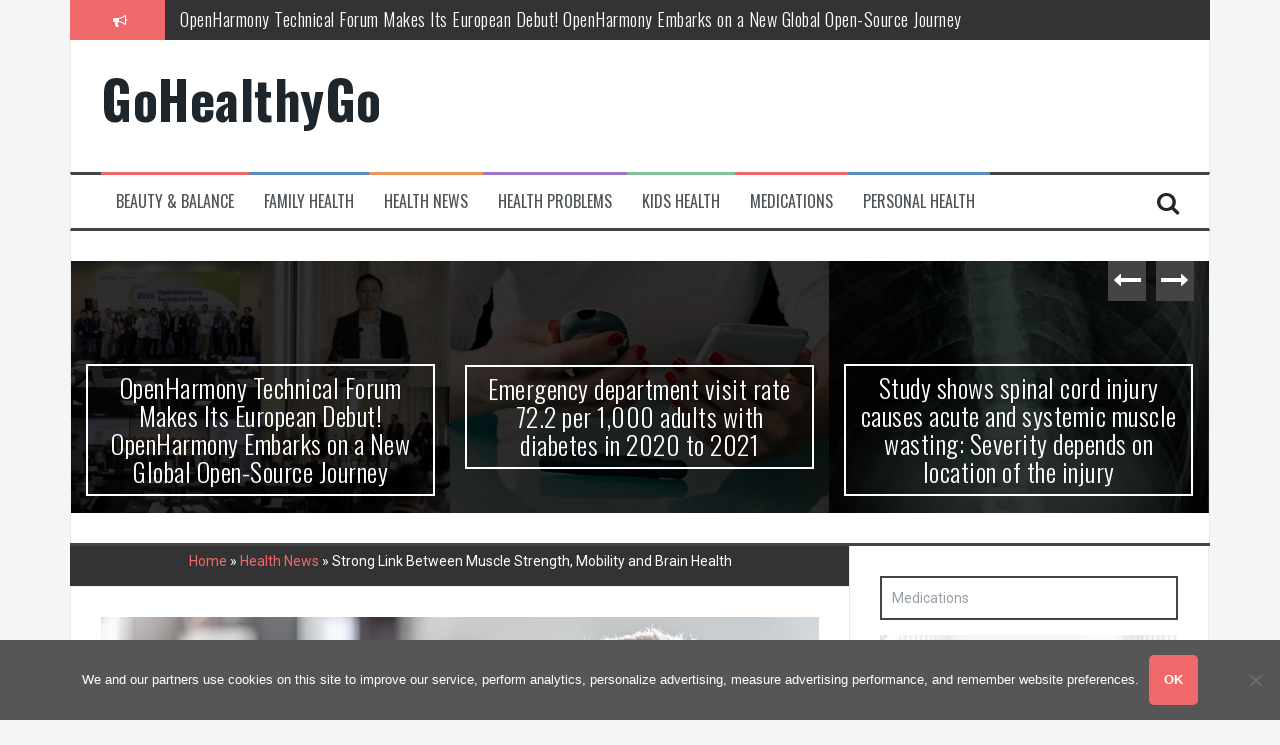

--- FILE ---
content_type: text/html; charset=UTF-8
request_url: https://gohealthygo.com/health-news/strong-link-between-muscle-strength-mobility-and-brain-health/
body_size: 14590
content:
<!DOCTYPE html>
<html lang="en-US">
<head>
<meta charset="UTF-8">
<meta name="viewport" content="width=device-width, initial-scale=1">
<link rel="profile" href="https://gmpg.org/xfn/11">
<link rel="pingback" href="https://gohealthygo.com/xmlrpc.php">

<meta name='robots' content='index, follow, max-image-preview:large, max-snippet:-1, max-video-preview:-1' />

	<!-- This site is optimized with the Yoast SEO plugin v26.8 - https://yoast.com/product/yoast-seo-wordpress/ -->
	<title>Strong Link Between Muscle Strength, Mobility and Brain Health - GoHealthyGo</title>
	<link rel="canonical" href="https://gohealthygo.com/health-news/strong-link-between-muscle-strength-mobility-and-brain-health/" />
	<meta property="og:locale" content="en_US" />
	<meta property="og:type" content="article" />
	<meta property="og:title" content="Strong Link Between Muscle Strength, Mobility and Brain Health - GoHealthyGo" />
	<meta property="og:description" content="A new study shows a strong correlation between muscle strength and mobility and brain volume, [&hellip;]" />
	<meta property="og:url" content="https://gohealthygo.com/health-news/strong-link-between-muscle-strength-mobility-and-brain-health/" />
	<meta property="og:site_name" content="GoHealthyGo" />
	<meta property="article:published_time" content="2022-12-29T17:52:40+00:00" />
	<meta name="author" content="Forest Hayes" />
	<meta name="twitter:card" content="summary_large_image" />
	<meta name="twitter:label1" content="Written by" />
	<meta name="twitter:data1" content="Forest Hayes" />
	<meta name="twitter:label2" content="Est. reading time" />
	<meta name="twitter:data2" content="3 minutes" />
	<script type="application/ld+json" class="yoast-schema-graph">{"@context":"https://schema.org","@graph":[{"@type":"Article","@id":"https://gohealthygo.com/health-news/strong-link-between-muscle-strength-mobility-and-brain-health/#article","isPartOf":{"@id":"https://gohealthygo.com/health-news/strong-link-between-muscle-strength-mobility-and-brain-health/"},"author":{"name":"Forest Hayes","@id":"https://gohealthygo.com/#/schema/person/11ce457c1b9526816bb3e3c086b940ee"},"headline":"Strong Link Between Muscle Strength, Mobility and Brain Health","datePublished":"2022-12-29T17:52:40+00:00","mainEntityOfPage":{"@id":"https://gohealthygo.com/health-news/strong-link-between-muscle-strength-mobility-and-brain-health/"},"wordCount":594,"image":{"@id":"https://gohealthygo.com/health-news/strong-link-between-muscle-strength-mobility-and-brain-health/#primaryimage"},"thumbnailUrl":"https://gohealthygo.com/wp-content/uploads/2022/12/Strong-Link-Between-Muscle-Strength-Mobility-and-Brain-Health.jpg","articleSection":["Health News"],"inLanguage":"en-US"},{"@type":"WebPage","@id":"https://gohealthygo.com/health-news/strong-link-between-muscle-strength-mobility-and-brain-health/","url":"https://gohealthygo.com/health-news/strong-link-between-muscle-strength-mobility-and-brain-health/","name":"Strong Link Between Muscle Strength, Mobility and Brain Health - GoHealthyGo","isPartOf":{"@id":"https://gohealthygo.com/#website"},"primaryImageOfPage":{"@id":"https://gohealthygo.com/health-news/strong-link-between-muscle-strength-mobility-and-brain-health/#primaryimage"},"image":{"@id":"https://gohealthygo.com/health-news/strong-link-between-muscle-strength-mobility-and-brain-health/#primaryimage"},"thumbnailUrl":"https://gohealthygo.com/wp-content/uploads/2022/12/Strong-Link-Between-Muscle-Strength-Mobility-and-Brain-Health.jpg","datePublished":"2022-12-29T17:52:40+00:00","author":{"@id":"https://gohealthygo.com/#/schema/person/11ce457c1b9526816bb3e3c086b940ee"},"breadcrumb":{"@id":"https://gohealthygo.com/health-news/strong-link-between-muscle-strength-mobility-and-brain-health/#breadcrumb"},"inLanguage":"en-US","potentialAction":[{"@type":"ReadAction","target":["https://gohealthygo.com/health-news/strong-link-between-muscle-strength-mobility-and-brain-health/"]}]},{"@type":"ImageObject","inLanguage":"en-US","@id":"https://gohealthygo.com/health-news/strong-link-between-muscle-strength-mobility-and-brain-health/#primaryimage","url":"https://gohealthygo.com/wp-content/uploads/2022/12/Strong-Link-Between-Muscle-Strength-Mobility-and-Brain-Health.jpg","contentUrl":"https://gohealthygo.com/wp-content/uploads/2022/12/Strong-Link-Between-Muscle-Strength-Mobility-and-Brain-Health.jpg","width":800,"height":450},{"@type":"BreadcrumbList","@id":"https://gohealthygo.com/health-news/strong-link-between-muscle-strength-mobility-and-brain-health/#breadcrumb","itemListElement":[{"@type":"ListItem","position":1,"name":"Home","item":"https://gohealthygo.com/"},{"@type":"ListItem","position":2,"name":"Health News","item":"https://gohealthygo.com/category/health-news/"},{"@type":"ListItem","position":3,"name":"Strong Link Between Muscle Strength, Mobility and Brain Health"}]},{"@type":"WebSite","@id":"https://gohealthygo.com/#website","url":"https://gohealthygo.com/","name":"GoHealthyGo","description":"","potentialAction":[{"@type":"SearchAction","target":{"@type":"EntryPoint","urlTemplate":"https://gohealthygo.com/?s={search_term_string}"},"query-input":{"@type":"PropertyValueSpecification","valueRequired":true,"valueName":"search_term_string"}}],"inLanguage":"en-US"},{"@type":"Person","@id":"https://gohealthygo.com/#/schema/person/11ce457c1b9526816bb3e3c086b940ee","name":"Forest Hayes","image":{"@type":"ImageObject","inLanguage":"en-US","@id":"https://gohealthygo.com/#/schema/person/image/","url":"https://secure.gravatar.com/avatar/13c0c3c029a7ff456a91df6097b030d94077487248db7c73cc6afca0321aa6ba?s=96&d=mm&r=g","contentUrl":"https://secure.gravatar.com/avatar/13c0c3c029a7ff456a91df6097b030d94077487248db7c73cc6afca0321aa6ba?s=96&d=mm&r=g","caption":"Forest Hayes"}}]}</script>
	<!-- / Yoast SEO plugin. -->


<link rel='dns-prefetch' href='//fonts.googleapis.com' />
<link rel="alternate" type="application/rss+xml" title="GoHealthyGo &raquo; Feed" href="https://gohealthygo.com/feed/" />
<link rel="alternate" type="application/rss+xml" title="GoHealthyGo &raquo; Comments Feed" href="https://gohealthygo.com/comments/feed/" />
<link rel="alternate" title="oEmbed (JSON)" type="application/json+oembed" href="https://gohealthygo.com/wp-json/oembed/1.0/embed?url=https%3A%2F%2Fgohealthygo.com%2Fhealth-news%2Fstrong-link-between-muscle-strength-mobility-and-brain-health%2F" />
<link rel="alternate" title="oEmbed (XML)" type="text/xml+oembed" href="https://gohealthygo.com/wp-json/oembed/1.0/embed?url=https%3A%2F%2Fgohealthygo.com%2Fhealth-news%2Fstrong-link-between-muscle-strength-mobility-and-brain-health%2F&#038;format=xml" />
<style id='wp-img-auto-sizes-contain-inline-css' type='text/css'>
img:is([sizes=auto i],[sizes^="auto," i]){contain-intrinsic-size:3000px 1500px}
/*# sourceURL=wp-img-auto-sizes-contain-inline-css */
</style>
<style id='wp-emoji-styles-inline-css' type='text/css'>

	img.wp-smiley, img.emoji {
		display: inline !important;
		border: none !important;
		box-shadow: none !important;
		height: 1em !important;
		width: 1em !important;
		margin: 0 0.07em !important;
		vertical-align: -0.1em !important;
		background: none !important;
		padding: 0 !important;
	}
/*# sourceURL=wp-emoji-styles-inline-css */
</style>
<style id='wp-block-library-inline-css' type='text/css'>
:root{--wp-block-synced-color:#7a00df;--wp-block-synced-color--rgb:122,0,223;--wp-bound-block-color:var(--wp-block-synced-color);--wp-editor-canvas-background:#ddd;--wp-admin-theme-color:#007cba;--wp-admin-theme-color--rgb:0,124,186;--wp-admin-theme-color-darker-10:#006ba1;--wp-admin-theme-color-darker-10--rgb:0,107,160.5;--wp-admin-theme-color-darker-20:#005a87;--wp-admin-theme-color-darker-20--rgb:0,90,135;--wp-admin-border-width-focus:2px}@media (min-resolution:192dpi){:root{--wp-admin-border-width-focus:1.5px}}.wp-element-button{cursor:pointer}:root .has-very-light-gray-background-color{background-color:#eee}:root .has-very-dark-gray-background-color{background-color:#313131}:root .has-very-light-gray-color{color:#eee}:root .has-very-dark-gray-color{color:#313131}:root .has-vivid-green-cyan-to-vivid-cyan-blue-gradient-background{background:linear-gradient(135deg,#00d084,#0693e3)}:root .has-purple-crush-gradient-background{background:linear-gradient(135deg,#34e2e4,#4721fb 50%,#ab1dfe)}:root .has-hazy-dawn-gradient-background{background:linear-gradient(135deg,#faaca8,#dad0ec)}:root .has-subdued-olive-gradient-background{background:linear-gradient(135deg,#fafae1,#67a671)}:root .has-atomic-cream-gradient-background{background:linear-gradient(135deg,#fdd79a,#004a59)}:root .has-nightshade-gradient-background{background:linear-gradient(135deg,#330968,#31cdcf)}:root .has-midnight-gradient-background{background:linear-gradient(135deg,#020381,#2874fc)}:root{--wp--preset--font-size--normal:16px;--wp--preset--font-size--huge:42px}.has-regular-font-size{font-size:1em}.has-larger-font-size{font-size:2.625em}.has-normal-font-size{font-size:var(--wp--preset--font-size--normal)}.has-huge-font-size{font-size:var(--wp--preset--font-size--huge)}.has-text-align-center{text-align:center}.has-text-align-left{text-align:left}.has-text-align-right{text-align:right}.has-fit-text{white-space:nowrap!important}#end-resizable-editor-section{display:none}.aligncenter{clear:both}.items-justified-left{justify-content:flex-start}.items-justified-center{justify-content:center}.items-justified-right{justify-content:flex-end}.items-justified-space-between{justify-content:space-between}.screen-reader-text{border:0;clip-path:inset(50%);height:1px;margin:-1px;overflow:hidden;padding:0;position:absolute;width:1px;word-wrap:normal!important}.screen-reader-text:focus{background-color:#ddd;clip-path:none;color:#444;display:block;font-size:1em;height:auto;left:5px;line-height:normal;padding:15px 23px 14px;text-decoration:none;top:5px;width:auto;z-index:100000}html :where(.has-border-color){border-style:solid}html :where([style*=border-top-color]){border-top-style:solid}html :where([style*=border-right-color]){border-right-style:solid}html :where([style*=border-bottom-color]){border-bottom-style:solid}html :where([style*=border-left-color]){border-left-style:solid}html :where([style*=border-width]){border-style:solid}html :where([style*=border-top-width]){border-top-style:solid}html :where([style*=border-right-width]){border-right-style:solid}html :where([style*=border-bottom-width]){border-bottom-style:solid}html :where([style*=border-left-width]){border-left-style:solid}html :where(img[class*=wp-image-]){height:auto;max-width:100%}:where(figure){margin:0 0 1em}html :where(.is-position-sticky){--wp-admin--admin-bar--position-offset:var(--wp-admin--admin-bar--height,0px)}@media screen and (max-width:600px){html :where(.is-position-sticky){--wp-admin--admin-bar--position-offset:0px}}

/*# sourceURL=wp-block-library-inline-css */
</style><style id='global-styles-inline-css' type='text/css'>
:root{--wp--preset--aspect-ratio--square: 1;--wp--preset--aspect-ratio--4-3: 4/3;--wp--preset--aspect-ratio--3-4: 3/4;--wp--preset--aspect-ratio--3-2: 3/2;--wp--preset--aspect-ratio--2-3: 2/3;--wp--preset--aspect-ratio--16-9: 16/9;--wp--preset--aspect-ratio--9-16: 9/16;--wp--preset--color--black: #000000;--wp--preset--color--cyan-bluish-gray: #abb8c3;--wp--preset--color--white: #ffffff;--wp--preset--color--pale-pink: #f78da7;--wp--preset--color--vivid-red: #cf2e2e;--wp--preset--color--luminous-vivid-orange: #ff6900;--wp--preset--color--luminous-vivid-amber: #fcb900;--wp--preset--color--light-green-cyan: #7bdcb5;--wp--preset--color--vivid-green-cyan: #00d084;--wp--preset--color--pale-cyan-blue: #8ed1fc;--wp--preset--color--vivid-cyan-blue: #0693e3;--wp--preset--color--vivid-purple: #9b51e0;--wp--preset--gradient--vivid-cyan-blue-to-vivid-purple: linear-gradient(135deg,rgb(6,147,227) 0%,rgb(155,81,224) 100%);--wp--preset--gradient--light-green-cyan-to-vivid-green-cyan: linear-gradient(135deg,rgb(122,220,180) 0%,rgb(0,208,130) 100%);--wp--preset--gradient--luminous-vivid-amber-to-luminous-vivid-orange: linear-gradient(135deg,rgb(252,185,0) 0%,rgb(255,105,0) 100%);--wp--preset--gradient--luminous-vivid-orange-to-vivid-red: linear-gradient(135deg,rgb(255,105,0) 0%,rgb(207,46,46) 100%);--wp--preset--gradient--very-light-gray-to-cyan-bluish-gray: linear-gradient(135deg,rgb(238,238,238) 0%,rgb(169,184,195) 100%);--wp--preset--gradient--cool-to-warm-spectrum: linear-gradient(135deg,rgb(74,234,220) 0%,rgb(151,120,209) 20%,rgb(207,42,186) 40%,rgb(238,44,130) 60%,rgb(251,105,98) 80%,rgb(254,248,76) 100%);--wp--preset--gradient--blush-light-purple: linear-gradient(135deg,rgb(255,206,236) 0%,rgb(152,150,240) 100%);--wp--preset--gradient--blush-bordeaux: linear-gradient(135deg,rgb(254,205,165) 0%,rgb(254,45,45) 50%,rgb(107,0,62) 100%);--wp--preset--gradient--luminous-dusk: linear-gradient(135deg,rgb(255,203,112) 0%,rgb(199,81,192) 50%,rgb(65,88,208) 100%);--wp--preset--gradient--pale-ocean: linear-gradient(135deg,rgb(255,245,203) 0%,rgb(182,227,212) 50%,rgb(51,167,181) 100%);--wp--preset--gradient--electric-grass: linear-gradient(135deg,rgb(202,248,128) 0%,rgb(113,206,126) 100%);--wp--preset--gradient--midnight: linear-gradient(135deg,rgb(2,3,129) 0%,rgb(40,116,252) 100%);--wp--preset--font-size--small: 13px;--wp--preset--font-size--medium: 20px;--wp--preset--font-size--large: 36px;--wp--preset--font-size--x-large: 42px;--wp--preset--spacing--20: 0.44rem;--wp--preset--spacing--30: 0.67rem;--wp--preset--spacing--40: 1rem;--wp--preset--spacing--50: 1.5rem;--wp--preset--spacing--60: 2.25rem;--wp--preset--spacing--70: 3.38rem;--wp--preset--spacing--80: 5.06rem;--wp--preset--shadow--natural: 6px 6px 9px rgba(0, 0, 0, 0.2);--wp--preset--shadow--deep: 12px 12px 50px rgba(0, 0, 0, 0.4);--wp--preset--shadow--sharp: 6px 6px 0px rgba(0, 0, 0, 0.2);--wp--preset--shadow--outlined: 6px 6px 0px -3px rgb(255, 255, 255), 6px 6px rgb(0, 0, 0);--wp--preset--shadow--crisp: 6px 6px 0px rgb(0, 0, 0);}:where(.is-layout-flex){gap: 0.5em;}:where(.is-layout-grid){gap: 0.5em;}body .is-layout-flex{display: flex;}.is-layout-flex{flex-wrap: wrap;align-items: center;}.is-layout-flex > :is(*, div){margin: 0;}body .is-layout-grid{display: grid;}.is-layout-grid > :is(*, div){margin: 0;}:where(.wp-block-columns.is-layout-flex){gap: 2em;}:where(.wp-block-columns.is-layout-grid){gap: 2em;}:where(.wp-block-post-template.is-layout-flex){gap: 1.25em;}:where(.wp-block-post-template.is-layout-grid){gap: 1.25em;}.has-black-color{color: var(--wp--preset--color--black) !important;}.has-cyan-bluish-gray-color{color: var(--wp--preset--color--cyan-bluish-gray) !important;}.has-white-color{color: var(--wp--preset--color--white) !important;}.has-pale-pink-color{color: var(--wp--preset--color--pale-pink) !important;}.has-vivid-red-color{color: var(--wp--preset--color--vivid-red) !important;}.has-luminous-vivid-orange-color{color: var(--wp--preset--color--luminous-vivid-orange) !important;}.has-luminous-vivid-amber-color{color: var(--wp--preset--color--luminous-vivid-amber) !important;}.has-light-green-cyan-color{color: var(--wp--preset--color--light-green-cyan) !important;}.has-vivid-green-cyan-color{color: var(--wp--preset--color--vivid-green-cyan) !important;}.has-pale-cyan-blue-color{color: var(--wp--preset--color--pale-cyan-blue) !important;}.has-vivid-cyan-blue-color{color: var(--wp--preset--color--vivid-cyan-blue) !important;}.has-vivid-purple-color{color: var(--wp--preset--color--vivid-purple) !important;}.has-black-background-color{background-color: var(--wp--preset--color--black) !important;}.has-cyan-bluish-gray-background-color{background-color: var(--wp--preset--color--cyan-bluish-gray) !important;}.has-white-background-color{background-color: var(--wp--preset--color--white) !important;}.has-pale-pink-background-color{background-color: var(--wp--preset--color--pale-pink) !important;}.has-vivid-red-background-color{background-color: var(--wp--preset--color--vivid-red) !important;}.has-luminous-vivid-orange-background-color{background-color: var(--wp--preset--color--luminous-vivid-orange) !important;}.has-luminous-vivid-amber-background-color{background-color: var(--wp--preset--color--luminous-vivid-amber) !important;}.has-light-green-cyan-background-color{background-color: var(--wp--preset--color--light-green-cyan) !important;}.has-vivid-green-cyan-background-color{background-color: var(--wp--preset--color--vivid-green-cyan) !important;}.has-pale-cyan-blue-background-color{background-color: var(--wp--preset--color--pale-cyan-blue) !important;}.has-vivid-cyan-blue-background-color{background-color: var(--wp--preset--color--vivid-cyan-blue) !important;}.has-vivid-purple-background-color{background-color: var(--wp--preset--color--vivid-purple) !important;}.has-black-border-color{border-color: var(--wp--preset--color--black) !important;}.has-cyan-bluish-gray-border-color{border-color: var(--wp--preset--color--cyan-bluish-gray) !important;}.has-white-border-color{border-color: var(--wp--preset--color--white) !important;}.has-pale-pink-border-color{border-color: var(--wp--preset--color--pale-pink) !important;}.has-vivid-red-border-color{border-color: var(--wp--preset--color--vivid-red) !important;}.has-luminous-vivid-orange-border-color{border-color: var(--wp--preset--color--luminous-vivid-orange) !important;}.has-luminous-vivid-amber-border-color{border-color: var(--wp--preset--color--luminous-vivid-amber) !important;}.has-light-green-cyan-border-color{border-color: var(--wp--preset--color--light-green-cyan) !important;}.has-vivid-green-cyan-border-color{border-color: var(--wp--preset--color--vivid-green-cyan) !important;}.has-pale-cyan-blue-border-color{border-color: var(--wp--preset--color--pale-cyan-blue) !important;}.has-vivid-cyan-blue-border-color{border-color: var(--wp--preset--color--vivid-cyan-blue) !important;}.has-vivid-purple-border-color{border-color: var(--wp--preset--color--vivid-purple) !important;}.has-vivid-cyan-blue-to-vivid-purple-gradient-background{background: var(--wp--preset--gradient--vivid-cyan-blue-to-vivid-purple) !important;}.has-light-green-cyan-to-vivid-green-cyan-gradient-background{background: var(--wp--preset--gradient--light-green-cyan-to-vivid-green-cyan) !important;}.has-luminous-vivid-amber-to-luminous-vivid-orange-gradient-background{background: var(--wp--preset--gradient--luminous-vivid-amber-to-luminous-vivid-orange) !important;}.has-luminous-vivid-orange-to-vivid-red-gradient-background{background: var(--wp--preset--gradient--luminous-vivid-orange-to-vivid-red) !important;}.has-very-light-gray-to-cyan-bluish-gray-gradient-background{background: var(--wp--preset--gradient--very-light-gray-to-cyan-bluish-gray) !important;}.has-cool-to-warm-spectrum-gradient-background{background: var(--wp--preset--gradient--cool-to-warm-spectrum) !important;}.has-blush-light-purple-gradient-background{background: var(--wp--preset--gradient--blush-light-purple) !important;}.has-blush-bordeaux-gradient-background{background: var(--wp--preset--gradient--blush-bordeaux) !important;}.has-luminous-dusk-gradient-background{background: var(--wp--preset--gradient--luminous-dusk) !important;}.has-pale-ocean-gradient-background{background: var(--wp--preset--gradient--pale-ocean) !important;}.has-electric-grass-gradient-background{background: var(--wp--preset--gradient--electric-grass) !important;}.has-midnight-gradient-background{background: var(--wp--preset--gradient--midnight) !important;}.has-small-font-size{font-size: var(--wp--preset--font-size--small) !important;}.has-medium-font-size{font-size: var(--wp--preset--font-size--medium) !important;}.has-large-font-size{font-size: var(--wp--preset--font-size--large) !important;}.has-x-large-font-size{font-size: var(--wp--preset--font-size--x-large) !important;}
/*# sourceURL=global-styles-inline-css */
</style>

<style id='classic-theme-styles-inline-css' type='text/css'>
/*! This file is auto-generated */
.wp-block-button__link{color:#fff;background-color:#32373c;border-radius:9999px;box-shadow:none;text-decoration:none;padding:calc(.667em + 2px) calc(1.333em + 2px);font-size:1.125em}.wp-block-file__button{background:#32373c;color:#fff;text-decoration:none}
/*# sourceURL=/wp-includes/css/classic-themes.min.css */
</style>
<link rel='stylesheet' id='cookie-notice-front-css' href='https://gohealthygo.com/wp-content/plugins/cookie-notice/css/front.min.css?ver=2.5.11' type='text/css' media='all' />
<link rel='stylesheet' id='flymag-bootstrap-css' href='https://gohealthygo.com/wp-content/themes/flymag/bootstrap/css/bootstrap.min.css?ver=1' type='text/css' media='all' />
<link rel='stylesheet' id='flymag-body-fonts-css' href='//fonts.googleapis.com/css?family=Roboto%3A400%2C400italic%2C700%2C700italic&#038;ver=6.9' type='text/css' media='all' />
<link rel='stylesheet' id='flymag-headings-fonts-css' href='//fonts.googleapis.com/css?family=Oswald%3A400%2C300%2C700&#038;ver=6.9' type='text/css' media='all' />
<link rel='stylesheet' id='flymag-style-css' href='https://gohealthygo.com/wp-content/themes/flymag/style.css?ver=2775124ccdacc580bea1ea14fe44c7bd' type='text/css' media='all' />
<style id='flymag-style-inline-css' type='text/css'>
.social-navigation li:hover > a::before, a, a:hover, a:focus, a:active { color:}
.custom-menu-item-1:hover, .custom-menu-item-1 .sub-menu, .ticker-info, button, .button, input[type="button"], input[type="reset"], input[type="submit"] { background-color:}
.custom-menu-item-1 { border-color:}
.custom-menu-item-2:hover, .custom-menu-item-2 .sub-menu { background-color:}
.custom-menu-item-2 { border-color:}
.custom-menu-item-3:hover, .custom-menu-item-3 .sub-menu { background-color:}
.custom-menu-item-3 { border-color:}
.custom-menu-item-4:hover, .custom-menu-item-4 .sub-menu { background-color:}
.custom-menu-item-4 { border-color:}
.custom-menu-item-0:hover, .custom-menu-item-0 .sub-menu { background-color:}
.custom-menu-item-0 { border-color:}
.site-branding { background-color:}
.news-ticker { background-color:}
.site-title a, .site-title a:hover { color:}
.site-description { color:}
.main-navigation { background-color:}
.main-navigation a, .main-navigation li::before { color:}
body { color:}
.widget-area .widget, .widget-area .widget a { color:}
.site-footer, .footer-widget-area { background-color:}
.site-logo { max-width:200px; }

/*# sourceURL=flymag-style-inline-css */
</style>
<link rel='stylesheet' id='flymag-font-awesome-css' href='https://gohealthygo.com/wp-content/themes/flymag/fonts/font-awesome.min.css?ver=2775124ccdacc580bea1ea14fe44c7bd' type='text/css' media='all' />
<link rel='stylesheet' id='yarppRelatedCss-css' href='https://gohealthygo.com/wp-content/plugins/yet-another-related-posts-plugin/style/related.css?ver=5.30.11' type='text/css' media='all' />
<script type="text/javascript" id="cookie-notice-front-js-before">
/* <![CDATA[ */
var cnArgs = {"ajaxUrl":"https:\/\/gohealthygo.com\/wp-admin\/admin-ajax.php","nonce":"fa331b71bc","hideEffect":"fade","position":"bottom","onScroll":false,"onScrollOffset":100,"onClick":false,"cookieName":"cookie_notice_accepted","cookieTime":31536000,"cookieTimeRejected":2592000,"globalCookie":false,"redirection":false,"cache":false,"revokeCookies":false,"revokeCookiesOpt":"automatic"};

//# sourceURL=cookie-notice-front-js-before
/* ]]> */
</script>
<script type="text/javascript" src="https://gohealthygo.com/wp-content/plugins/cookie-notice/js/front.min.js?ver=2.5.11" id="cookie-notice-front-js"></script>
<script type="text/javascript" src="https://gohealthygo.com/wp-includes/js/jquery/jquery.min.js?ver=3.7.1" id="jquery-core-js"></script>
<script type="text/javascript" src="https://gohealthygo.com/wp-includes/js/jquery/jquery-migrate.min.js?ver=3.4.1" id="jquery-migrate-js"></script>
<script type="text/javascript" src="https://gohealthygo.com/wp-content/themes/flymag/js/jquery.fitvids.js?ver=1" id="flymag-fitvids-js"></script>
<script type="text/javascript" src="https://gohealthygo.com/wp-content/themes/flymag/js/jquery.slicknav.min.js?ver=1" id="flymag-slicknav-js"></script>
<script type="text/javascript" src="https://gohealthygo.com/wp-content/themes/flymag/js/imagesloaded.pkgd.min.js?ver=1" id="flymag-imagesloaded-js"></script>
<script type="text/javascript" src="https://gohealthygo.com/wp-content/themes/flymag/js/masonry-init.js?ver=1" id="flymag-masonry-init-js"></script>
<script type="text/javascript" src="https://gohealthygo.com/wp-content/themes/flymag/js/jquery.easy-ticker.min.js?ver=1" id="flymag-ticker-js"></script>
<script type="text/javascript" src="https://gohealthygo.com/wp-content/themes/flymag/js/wow.min.js?ver=1" id="flymag-animations-js"></script>
<script type="text/javascript" src="https://gohealthygo.com/wp-content/themes/flymag/js/scripts.js?ver=1" id="flymag-scripts-js"></script>
<script type="text/javascript" src="https://gohealthygo.com/wp-content/themes/flymag/js/owl.carousel.min.js?ver=1" id="flymag-owl-script-js"></script>
<script type="text/javascript" id="flymag-slider-init-js-extra">
/* <![CDATA[ */
var sliderOptions = {"slideshowspeed":"4000"};
//# sourceURL=flymag-slider-init-js-extra
/* ]]> */
</script>
<script type="text/javascript" src="https://gohealthygo.com/wp-content/themes/flymag/js/slider-init.js?ver=1" id="flymag-slider-init-js"></script>
<link rel="https://api.w.org/" href="https://gohealthygo.com/wp-json/" /><link rel="alternate" title="JSON" type="application/json" href="https://gohealthygo.com/wp-json/wp/v2/posts/30803" /><link rel="EditURI" type="application/rsd+xml" title="RSD" href="https://gohealthygo.com/xmlrpc.php?rsd" />
<!--[if lt IE 9]>
<script src="https://gohealthygo.com/wp-content/themes/flymag/js/html5shiv.js"></script>
<![endif]-->
<script async src="https://pagead2.googlesyndication.com/pagead/js/adsbygoogle.js?client=ca-pub-1201891205018270"
     crossorigin="anonymous"></script>

<script type="text/javascript">
  window._taboola = window._taboola || [];
  _taboola.push({article:'auto'});
  !function (e, f, u, i) {
    if (!document.getElementById(i)){
      e.async = 1;
      e.src = u;
      e.id = i;
      f.parentNode.insertBefore(e, f);
    }
  }(document.createElement('script'),
  document.getElementsByTagName('script')[0],
  '//cdn.taboola.com/libtrc/clickbaza-usd-network/loader.js',
  'tb_loader_script');
  if(window.performance && typeof window.performance.mark == 'function')
    {window.performance.mark('tbl_ic');}
</script></head>

<body data-rsssl=1 class="wp-singular post-template-default single single-post postid-30803 single-format-standard wp-theme-flymag cookies-not-set group-blog">
<div id="page" class="hfeed site">
	<a class="skip-link screen-reader-text" href="#content">Skip to content</a>

			
			<div class="latest-news container">
				<div class="ticker-info col-md-1 col-sm-1 col-xs-1">
					<i class="fa fa-bullhorn"></i>
				</div>
				<div class="news-ticker col-md-11 col-sm-11 col-xs-11">
					<div class="ticker-inner">
													<h4 class="ticker-title"><a href="https://gohealthygo.com/health-news/openharmony-technical-forum-makes-its-european-debut-openharmony-embarks-on-a-new-global-open-source-journey/" rel="bookmark">OpenHarmony Technical Forum Makes Its European Debut! OpenHarmony Embarks on a New Global Open-Source Journey</a></h4>													<h4 class="ticker-title"><a href="https://gohealthygo.com/health-news/emergency-department-visit-rate-72-2-per-1000-adults-with-diabetes-in-2020-to-2021/" rel="bookmark">Emergency department visit rate 72.2 per 1,000 adults with diabetes in 2020 to 2021</a></h4>													<h4 class="ticker-title"><a href="https://gohealthygo.com/health-news/study-shows-spinal-cord-injury-causes-acute-and-systemic-muscle-wasting-severity-depends-on-location-of-the-injury/" rel="bookmark">Study shows spinal cord injury causes acute and systemic muscle wasting: Severity depends on location of the injury</a></h4>													<h4 class="ticker-title"><a href="https://gohealthygo.com/health-news/peripheral-blood-haplo-sct-feasible-for-leukemia-patients-70-years-and-older/" rel="bookmark">Peripheral blood haplo-SCT feasible for leukemia patients 70 years and older</a></h4>													<h4 class="ticker-title"><a href="https://gohealthygo.com/health-news/latest-covid-hotspots-in-uk-as-new-strain-classified-variant-of-interest/" rel="bookmark">Latest Covid hotspots in UK as new strain classified variant of interest</a></h4>													<h4 class="ticker-title"><a href="https://gohealthygo.com/health-news/how-does-the-inability-to-burp-affect-daily-life/" rel="bookmark">How does the inability to burp affect daily life?</a></h4>											</div>
				</div>
			</div>

			
	<header id="masthead" class="site-header container clearfix" role="banner">
		<div class="site-branding clearfix">
							<h1 class="site-title"><a href="https://gohealthygo.com/" rel="home">GoHealthyGo</a></h1>
				<h2 class="site-description"></h2>
					</div>
		<nav id="site-navigation" class="main-navigation" role="navigation">
			<div class="menu-meny-container"><ul id="menu-meny" class="menu"><li id="menu-item-189" class="menu-item menu-item-type-taxonomy menu-item-object-category menu-item-189 custom-menu-item-1"><a href="https://gohealthygo.com/category/beauty-balance/">Beauty &#038; Balance</a></li>
<li id="menu-item-190" class="menu-item menu-item-type-taxonomy menu-item-object-category menu-item-190 custom-menu-item-2"><a href="https://gohealthygo.com/category/family-health/">Family Health</a></li>
<li id="menu-item-191" class="menu-item menu-item-type-taxonomy menu-item-object-category current-post-ancestor current-menu-parent current-post-parent menu-item-191 custom-menu-item-3"><a href="https://gohealthygo.com/category/health-news/">Health News</a></li>
<li id="menu-item-192" class="menu-item menu-item-type-taxonomy menu-item-object-category menu-item-192 custom-menu-item-4"><a href="https://gohealthygo.com/category/health-problems/">Health Problems</a></li>
<li id="menu-item-193" class="menu-item menu-item-type-taxonomy menu-item-object-category menu-item-193 custom-menu-item-0"><a href="https://gohealthygo.com/category/kids-health/">Kids Health</a></li>
<li id="menu-item-194" class="menu-item menu-item-type-taxonomy menu-item-object-category menu-item-194 custom-menu-item-1"><a href="https://gohealthygo.com/category/medications/">Medications</a></li>
<li id="menu-item-195" class="menu-item menu-item-type-taxonomy menu-item-object-category menu-item-195 custom-menu-item-2"><a href="https://gohealthygo.com/category/personal-health/">Personal Health</a></li>
</ul></div>			<span class="search-toggle"><i class="fa fa-search"></i></span>
			
<div class="search-wrapper">
	<form role="search" method="get" class="flymag-search-form" action="https://gohealthygo.com/">
		<span class="search-close"><i class="fa fa-times"></i></span>
		<label>
			<span class="screen-reader-text">Search for:</span>
			<input type="search" class="search-field" placeholder="Type and press enter" value="" name="s" title="Search for:" />
		</label>
	</form>
</div>
	
		</nav><!-- #site-navigation -->
		<nav class="mobile-nav"></nav>
	</header><!-- #masthead -->

	<div id="content" class="site-content container clearfix">
				<div class="fly-slider slider-loader">
		<div class="featured-inner clearfix">
			<div class="slider-inner">
									<div class="slide">
							<span class="carousel-overlay"></span>
							<a href="https://gohealthygo.com/health-news/openharmony-technical-forum-makes-its-european-debut-openharmony-embarks-on-a-new-global-open-source-journey/">
															<img width="600" height="400" src="https://gohealthygo.com/wp-content/uploads/2025/04/OpenHarmony-Technical-Forum-600x400.jpg" class="attachment-carousel-thumb size-carousel-thumb wp-post-image" alt="" decoding="async" fetchpriority="high" srcset="https://gohealthygo.com/wp-content/uploads/2025/04/OpenHarmony-Technical-Forum-600x400.jpg 600w, https://gohealthygo.com/wp-content/uploads/2025/04/OpenHarmony-Technical-Forum-768x512.jpg 768w, https://gohealthygo.com/wp-content/uploads/2025/04/OpenHarmony-Technical-Forum-1536x1023.jpg 1536w, https://gohealthygo.com/wp-content/uploads/2025/04/OpenHarmony-Technical-Forum-820x546.jpg 820w, https://gohealthygo.com/wp-content/uploads/2025/04/OpenHarmony-Technical-Forum.jpg 1600w" sizes="(max-width: 600px) 100vw, 600px" />														</a>
							<h1 class="slide-title"><a href="https://gohealthygo.com/health-news/openharmony-technical-forum-makes-its-european-debut-openharmony-embarks-on-a-new-global-open-source-journey/" rel="bookmark">OpenHarmony Technical Forum Makes Its European Debut! OpenHarmony Embarks on a New Global Open-Source Journey</a></h1>							<span class="slide-link"><a href="https://gohealthygo.com/health-news/openharmony-technical-forum-makes-its-european-debut-openharmony-embarks-on-a-new-global-open-source-journey/"><i class="fa fa-long-arrow-right"></i></a></span>
						</div>
											<div class="slide">
							<span class="carousel-overlay"></span>
							<a href="https://gohealthygo.com/health-news/emergency-department-visit-rate-72-2-per-1000-adults-with-diabetes-in-2020-to-2021/">
															<img width="600" height="400" src="https://gohealthygo.com/wp-content/uploads/2023/12/Emergency-department-visit-rate-72.2-per-1000-adults-with-diabetes-in-2020-to-2021-600x400.jpg" class="attachment-carousel-thumb size-carousel-thumb wp-post-image" alt="" decoding="async" srcset="https://gohealthygo.com/wp-content/uploads/2023/12/Emergency-department-visit-rate-72.2-per-1000-adults-with-diabetes-in-2020-to-2021-600x400.jpg 600w, https://gohealthygo.com/wp-content/uploads/2023/12/Emergency-department-visit-rate-72.2-per-1000-adults-with-diabetes-in-2020-to-2021-768x512.jpg 768w, https://gohealthygo.com/wp-content/uploads/2023/12/Emergency-department-visit-rate-72.2-per-1000-adults-with-diabetes-in-2020-to-2021-820x547.jpg 820w, https://gohealthygo.com/wp-content/uploads/2023/12/Emergency-department-visit-rate-72.2-per-1000-adults-with-diabetes-in-2020-to-2021.jpg 1280w" sizes="(max-width: 600px) 100vw, 600px" />														</a>
							<h1 class="slide-title"><a href="https://gohealthygo.com/health-news/emergency-department-visit-rate-72-2-per-1000-adults-with-diabetes-in-2020-to-2021/" rel="bookmark">Emergency department visit rate 72.2 per 1,000 adults with diabetes in 2020 to 2021</a></h1>							<span class="slide-link"><a href="https://gohealthygo.com/health-news/emergency-department-visit-rate-72-2-per-1000-adults-with-diabetes-in-2020-to-2021/"><i class="fa fa-long-arrow-right"></i></a></span>
						</div>
											<div class="slide">
							<span class="carousel-overlay"></span>
							<a href="https://gohealthygo.com/health-news/study-shows-spinal-cord-injury-causes-acute-and-systemic-muscle-wasting-severity-depends-on-location-of-the-injury/">
															<img width="600" height="400" src="https://gohealthygo.com/wp-content/uploads/2023/12/Study-shows-spinal-cord-injury-causes-acute-and-systemic-muscle-wasting-Severity-depends-on-location-of-the-injury-600x400.jpg" class="attachment-carousel-thumb size-carousel-thumb wp-post-image" alt="" decoding="async" />														</a>
							<h1 class="slide-title"><a href="https://gohealthygo.com/health-news/study-shows-spinal-cord-injury-causes-acute-and-systemic-muscle-wasting-severity-depends-on-location-of-the-injury/" rel="bookmark">Study shows spinal cord injury causes acute and systemic muscle wasting: Severity depends on location of the injury</a></h1>							<span class="slide-link"><a href="https://gohealthygo.com/health-news/study-shows-spinal-cord-injury-causes-acute-and-systemic-muscle-wasting-severity-depends-on-location-of-the-injury/"><i class="fa fa-long-arrow-right"></i></a></span>
						</div>
											<div class="slide">
							<span class="carousel-overlay"></span>
							<a href="https://gohealthygo.com/health-news/peripheral-blood-haplo-sct-feasible-for-leukemia-patients-70-years-and-older/">
															<img width="600" height="400" src="https://gohealthygo.com/wp-content/uploads/2023/12/Peripheral-blood-haplo-SCT-feasible-for-leukemia-patients-70-years-and-older-600x400.jpg" class="attachment-carousel-thumb size-carousel-thumb wp-post-image" alt="" decoding="async" />														</a>
							<h1 class="slide-title"><a href="https://gohealthygo.com/health-news/peripheral-blood-haplo-sct-feasible-for-leukemia-patients-70-years-and-older/" rel="bookmark">Peripheral blood haplo-SCT feasible for leukemia patients 70 years and older</a></h1>							<span class="slide-link"><a href="https://gohealthygo.com/health-news/peripheral-blood-haplo-sct-feasible-for-leukemia-patients-70-years-and-older/"><i class="fa fa-long-arrow-right"></i></a></span>
						</div>
											<div class="slide">
							<span class="carousel-overlay"></span>
							<a href="https://gohealthygo.com/health-news/latest-covid-hotspots-in-uk-as-new-strain-classified-variant-of-interest/">
															<img width="600" height="400" src="https://gohealthygo.com/wp-content/uploads/2023/12/Latest-Covid-hotspots-in-UK-as-new-strain-classified-variant-of-interest-600x400.jpg" class="attachment-carousel-thumb size-carousel-thumb wp-post-image" alt="" decoding="async" />														</a>
							<h1 class="slide-title"><a href="https://gohealthygo.com/health-news/latest-covid-hotspots-in-uk-as-new-strain-classified-variant-of-interest/" rel="bookmark">Latest Covid hotspots in UK as new strain classified variant of interest</a></h1>							<span class="slide-link"><a href="https://gohealthygo.com/health-news/latest-covid-hotspots-in-uk-as-new-strain-classified-variant-of-interest/"><i class="fa fa-long-arrow-right"></i></a></span>
						</div>
											<div class="slide">
							<span class="carousel-overlay"></span>
							<a href="https://gohealthygo.com/health-news/how-does-the-inability-to-burp-affect-daily-life/">
															<img width="600" height="400" src="https://gohealthygo.com/wp-content/uploads/2023/12/How-does-the-inability-to-burp-affect-daily-life-600x400.jpg" class="attachment-carousel-thumb size-carousel-thumb wp-post-image" alt="" decoding="async" />														</a>
							<h1 class="slide-title"><a href="https://gohealthygo.com/health-news/how-does-the-inability-to-burp-affect-daily-life/" rel="bookmark">How does the inability to burp affect daily life?</a></h1>							<span class="slide-link"><a href="https://gohealthygo.com/health-news/how-does-the-inability-to-burp-affect-daily-life/"><i class="fa fa-long-arrow-right"></i></a></span>
						</div>
								</div>
		</div>
			</div>
				
	
	<div id="primary" class="content-area ">
		<main id="main" class="site-main" role="main">

		
			<header class="page-header">
				<p id="breadcrumbs"><span><span><a href="https://gohealthygo.com/">Home</a></span> » <span><a href="https://gohealthygo.com/category/health-news/">Health News</a></span> » <span class="breadcrumb_last" aria-current="page">Strong Link Between Muscle Strength, Mobility and Brain Health</span></span></p>			</header><!-- .page-header -->
<article id="post-30803" class="post-30803 post type-post status-publish format-standard has-post-thumbnail hentry category-health-news">

			<div class="single-thumb">
			<img width="800" height="450" src="https://gohealthygo.com/wp-content/uploads/2022/12/Strong-Link-Between-Muscle-Strength-Mobility-and-Brain-Health.jpg" class="attachment-entry-thumb size-entry-thumb wp-post-image" alt="" decoding="async" loading="lazy" srcset="https://gohealthygo.com/wp-content/uploads/2022/12/Strong-Link-Between-Muscle-Strength-Mobility-and-Brain-Health.jpg 800w, https://gohealthygo.com/wp-content/uploads/2022/12/Strong-Link-Between-Muscle-Strength-Mobility-and-Brain-Health-768x432.jpg 768w" sizes="auto, (max-width: 800px) 100vw, 800px" />		</div>	
	
	<header class="entry-header">
		<h1 class="entry-title">Strong Link Between Muscle Strength, Mobility and Brain Health</h1>
			</header><!-- .entry-header -->

	<div class="entry-content">
		<p>A new study shows a strong correlation between muscle strength and mobility and brain volume, including in the hippocampus that underlies memory function, in adults with Alzheimer’s disease (AD).&nbsp;</p>
<p>Investigators found statistically significant relationships between better handgrip strength and mobility and hippocampal and lobar brain volumes in 38 cognitively impaired adults with biomarker evidence of AD.</p>
<p>&#8220;The implication is that muscular strength and mobility influence brain health and can potentially be modified to improve outcomes in persons with Alzheimer&#8217;s,&#8221; study investigator Cyrus Raji, MD, PhD, Mallinckrodt Institute of Radiology, Washington University, St. Louis, Missouri, told <em>Medscape Medical News.</em> </p>
<p>The study was published online December 14 in the <em>Journal of Alzheimer’s Disease.</em> </p>
<h3> <b>Brain-Body Connection </b> </h3>
<p>The researchers measured handgrip strength in patients’ dominant and nondominant hands using a hand dynamometer and calculated handgrip asymmetry. Mobility was measured via the 2-minute walk test. Together, the test results were used to categorize patients as &#8220;frail&#8221; or &#8220;not frail.&#8221;</p>
<p>They measured regional brain volumes using Neuroreader (Brainreader), a US Food and Drug Administration (FDA)-approved software application that measures brain volumes on MRI scans.</p>
<p>The investigators found higher nondominant handgrip strength was significantly associated with larger volumes in the hippocampal volume (<em>P</em> <em> = </em>.02). In addition, higher dominant handgrip strength correlated with higher frontal lobe volume (<em>P</em> <em> = </em>.02).</p>
<p>Results also showed higher scores on the 2-minute walk test were associated with larger hippocampal (<em>P</em> <em> = </em>.04), frontal (<em>P = </em>.01), temporal (<em>P = </em>.03), parietal (<em>P = </em>.009), and occipital lobe (<em>P = </em>.005) volumes. Frailty was associated with reduced frontal, temporal, and parietal lobe volumes.</p>
<p>&#8220;In this study we combined objective evaluations of frailty with measurable determinants of brain structure on MRI to demonstrate a link between frailty and brain health in patients with both biomarker evidence of AD and cognitive impairment,&#8221; study investigator Somayeh Meysami, MD, with Pacific Brain Health Center, Pacific Neuroscience Institute Foundation (PNI), Santa Monica, California, told <em>Medscape Medical News</em>.</p>
<p>The researchers noted it’s possible that interventions specifically focused on improving ambulatory mobility and handgrip strength could be beneficial in improving dementia trajectories.</p>
<h3> <b>&#8216;Use It or Lose It&#8217;</b> </h3>
<p>The chief limitation of the study is the cross-sectional design that precludes drawing firm conclusions about the causal relationships between handgrip strength and changes in brain structure.&nbsp;</p>
<p>In addition, the study used a relatively small convenience sample of outpatients from a specialty memory clinic.</p>
<p>The researchers say future longitudinal analyses with a larger sample size will be important to better understand the possible directions of causality between handgrip strength and progression of atrophy in AD.</p>
<p>However, despite these limitations, the findings emphasize the importance of &#8220;body-brain connections,&#8221; added David A. Merrill, MD, PhD, director of the Pacific Brain Health Center at PNI.</p>
<p>&#8220;Training our muscles helps sustain our brains, and vice versa. It’s &#8216;use it or lose it&#8217; for both body and mind. Exercise remains among the best strategies for maintaining a healthy body and mind with aging,&#8221; Merrill told <em>Medscape Medical News. </em> </p>
<p>&#8220;While it’s long been appreciated that aerobic training helps the brain, these findings add to the importance of strength training in supporting successful aging,&#8221; he added.</p>
<p> <em>This work was supported by Providence St. Joseph Health, Seattle, Washington; Saint John’s Health Center Foundation; Pacific Neuroscience Institute Foundation; and the National Institutes of Health. Raji receives consulting fees from Brainreader, Apollo Health, Pacific Neuroscience Foundation, and patents/royalties from Neurevolution LLC. Merrill and Meysami reported no relevant disclosures.</em> </p>
<p> <em>J Alzheimer&#8217;s Dis</em>. Published online December 14, 2022. Full text. </p>
<p> <em>For more Medscape Neurology news, join us on </em>  <em>Facebook</em>  <em> and </em>  <em>Twitter</em>  <em>.</em> </p>
<p>Source: <a href="https://www.medscape.com/viewarticle/986312" target="_blank" rel="noopener">Read Full Article</a></p>
<div class='yarpp yarpp-related yarpp-related-website yarpp-template-list'>
<!-- YARPP List -->
<div>Related posts:</div><ol>
<li><a href="https://gohealthygo.com/health-news/mother-loses-unborn-twin-but-will-carry-both-babies-to-full-term/" rel="bookmark" title="Mother loses unborn twin but will carry both babies to full term">Mother loses unborn twin but will carry both babies to full term</a></li>
<li><a href="https://gohealthygo.com/health-news/kareem-abdul-jabbar-reveals-he-had-prostate-cancer-and-calls-out-racial-inequality-in-health-care/" rel="bookmark" title="Kareem Abdul-Jabbar Reveals He Had Prostate Cancer and Calls Out Racial Inequality in Health Care">Kareem Abdul-Jabbar Reveals He Had Prostate Cancer and Calls Out Racial Inequality in Health Care</a></li>
<li><a href="https://gohealthygo.com/health-news/cardiothoracic-surgeons-implant-novel-type-of-artificial-heart-in-a-female-patient/" rel="bookmark" title="Cardiothoracic surgeons implant novel type of artificial heart in a female patient">Cardiothoracic surgeons implant novel type of artificial heart in a female patient</a></li>
<li><a href="https://gohealthygo.com/health-news/the-4-changes-in-your-poo-that-could-be-a-side-effect-of-aspirin/" rel="bookmark" title="The 4 changes in your poo that could be a side effect of aspirin">The 4 changes in your poo that could be a side effect of aspirin</a></li>
</ol>
</div>
<div class='code-block code-block-5' style='margin: 8px auto; text-align: center; display: block; clear: both;'>
<div id="taboola-below-article-thumbnails"></div>
<script type="text/javascript">
  window._taboola = window._taboola || [];
  _taboola.push({
    mode: 'alternating-thumbnails-a',
    container: 'taboola-below-article-thumbnails',
    placement: 'Below Article Thumbnails',
    target_type: 'mix'
  });
</script></div>
<!-- CONTENT END 2 -->
			</div><!-- .entry-content -->

	<footer class="entry-footer">
		<i class="fa fa-folder"></i>&nbsp;<span class="cat-links"><a href="https://gohealthygo.com/category/health-news/" rel="category tag">Health News</a></span>	</footer><!-- .entry-footer -->
</article><!-- #post-## -->

					<nav class="navigation post-navigation clearfix" role="navigation">
			<h1 class="screen-reader-text">Post navigation</h1>
			<div class="nav-links">
				<div class="nav-previous button"><a href="https://gohealthygo.com/health-news/could-chinas-covid-outbreak-push-the-world-back-to-square-one/" rel="prev"><span class="meta-nav">&larr;</span>&nbsp;Could China&apos;s Covid outbreak push the world back to square one?</a></div><div class="nav-next button"><a href="https://gohealthygo.com/kids-health/nick-cannon-is-dad-to-a-dozen-heres-a-complete-timeline-of-his-brood/" rel="next">Nick Cannon Is Dad to a Dozen — Here&#039;s a Complete Timeline of His Brood&nbsp;<span class="meta-nav">&rarr;</span></a></div>			</div><!-- .nav-links -->
		</nav><!-- .navigation -->
		
			
		
		</main><!-- #main -->
	</div><!-- #primary -->


<div id="secondary" class="widget-area" role="complementary">
	<aside id="three_block_widget-3" class="widget widget_three_block_widget"><div class="widget-title"><span>Medications</span></div>
		<div class="awaken-3latest">
			<div class="row">
								
					<div class="col-xs-12 col-sm-4 col-md-4">
						<div class="awaken-block-post">
															<a href="https://gohealthygo.com/medications/fda-approves-rivive/" title="FDA Approves RiVive"><img width="991" height="599" src="https://gohealthygo.com/wp-content/uploads/2023/07/FDA-Approves-RiVive.jpg" class="attachment-featured size-featured wp-post-image" alt="" title="FDA Approves RiVive" decoding="async" loading="lazy" srcset="https://gohealthygo.com/wp-content/uploads/2023/07/FDA-Approves-RiVive.jpg 991w, https://gohealthygo.com/wp-content/uploads/2023/07/FDA-Approves-RiVive-768x464.jpg 768w, https://gohealthygo.com/wp-content/uploads/2023/07/FDA-Approves-RiVive-820x496.jpg 820w" sizes="auto, (max-width: 991px) 100vw, 991px" /></a>
							
							<div class="genpost-entry-title"><a href="https://gohealthygo.com/medications/fda-approves-rivive/" rel="bookmark">FDA Approves RiVive</a></div>						
														<hr>
						</div><!-- .awaken-block-post-->
					</div><!-- .bootstrap-cols -->

														
					<div class="col-xs-12 col-sm-4 col-md-4">
						<div class="awaken-block-post">
															<a href="https://gohealthygo.com/medications/fda-grants-traditional-approval-for-leqembi-lecanemab-irmb-for-the-treatment-of-alzheimers-disease/" title="FDA Grants Traditional Approval for Leqembi (lecanemab-irmb) for the Treatment of Alzheimer’s Disease"><img width="1920" height="1401" src="https://gohealthygo.com/wp-content/uploads/2023/07/FDA-Grants-Traditional-Approval-for-Leqembi-lecanemab-irmb-for-the-Treatment-of-Alzheimers-Disease.jpg" class="attachment-featured size-featured wp-post-image" alt="" title="FDA Grants Traditional Approval for Leqembi (lecanemab-irmb) for the Treatment of Alzheimer’s Disease" decoding="async" loading="lazy" srcset="https://gohealthygo.com/wp-content/uploads/2023/07/FDA-Grants-Traditional-Approval-for-Leqembi-lecanemab-irmb-for-the-Treatment-of-Alzheimers-Disease.jpg 1920w, https://gohealthygo.com/wp-content/uploads/2023/07/FDA-Grants-Traditional-Approval-for-Leqembi-lecanemab-irmb-for-the-Treatment-of-Alzheimers-Disease-768x560.jpg 768w, https://gohealthygo.com/wp-content/uploads/2023/07/FDA-Grants-Traditional-Approval-for-Leqembi-lecanemab-irmb-for-the-Treatment-of-Alzheimers-Disease-1536x1121.jpg 1536w, https://gohealthygo.com/wp-content/uploads/2023/07/FDA-Grants-Traditional-Approval-for-Leqembi-lecanemab-irmb-for-the-Treatment-of-Alzheimers-Disease-820x598.jpg 820w" sizes="auto, (max-width: 1920px) 100vw, 1920px" /></a>
							
							<div class="genpost-entry-title"><a href="https://gohealthygo.com/medications/fda-grants-traditional-approval-for-leqembi-lecanemab-irmb-for-the-treatment-of-alzheimers-disease/" rel="bookmark">FDA Grants Traditional Approval for Leqembi (lecanemab-irmb) for the Treatment of Alzheimer’s Disease</a></div>						
														<hr>
						</div><!-- .awaken-block-post-->
					</div><!-- .bootstrap-cols -->

														
					<div class="col-xs-12 col-sm-4 col-md-4">
						<div class="awaken-block-post">
															<a href="https://gohealthygo.com/medications/fda-approves-vevye/" title="FDA Approves Vevye"><img width="1200" height="650" src="https://gohealthygo.com/wp-content/uploads/2023/06/FDA-Approves-Vevye.jpg" class="attachment-featured size-featured wp-post-image" alt="" title="FDA Approves Vevye" decoding="async" loading="lazy" srcset="https://gohealthygo.com/wp-content/uploads/2023/06/FDA-Approves-Vevye.jpg 1200w, https://gohealthygo.com/wp-content/uploads/2023/06/FDA-Approves-Vevye-768x416.jpg 768w, https://gohealthygo.com/wp-content/uploads/2023/06/FDA-Approves-Vevye-820x444.jpg 820w" sizes="auto, (max-width: 1200px) 100vw, 1200px" /></a>
							
							<div class="genpost-entry-title"><a href="https://gohealthygo.com/medications/fda-approves-vevye/" rel="bookmark">FDA Approves Vevye</a></div>						
														<hr>
						</div><!-- .awaken-block-post-->
					</div><!-- .bootstrap-cols -->

					</div><!--.row--><div class="row">																</div><!-- .row -->
		</div>

	</aside><aside id="three_block_widget-4" class="widget widget_three_block_widget"><div class="widget-title"><span>Health News</span></div>
		<div class="awaken-3latest">
			<div class="row">
								
					<div class="col-xs-12 col-sm-4 col-md-4">
						<div class="awaken-block-post">
															<a href="https://gohealthygo.com/health-news/openharmony-technical-forum-makes-its-european-debut-openharmony-embarks-on-a-new-global-open-source-journey/" title="OpenHarmony Technical Forum Makes Its European Debut! OpenHarmony Embarks on a New Global Open-Source Journey"><img width="1600" height="1066" src="https://gohealthygo.com/wp-content/uploads/2025/04/OpenHarmony-Technical-Forum.jpg" class="attachment-featured size-featured wp-post-image" alt="" title="OpenHarmony Technical Forum Makes Its European Debut! OpenHarmony Embarks on a New Global Open-Source Journey" decoding="async" loading="lazy" srcset="https://gohealthygo.com/wp-content/uploads/2025/04/OpenHarmony-Technical-Forum.jpg 1600w, https://gohealthygo.com/wp-content/uploads/2025/04/OpenHarmony-Technical-Forum-768x512.jpg 768w, https://gohealthygo.com/wp-content/uploads/2025/04/OpenHarmony-Technical-Forum-1536x1023.jpg 1536w, https://gohealthygo.com/wp-content/uploads/2025/04/OpenHarmony-Technical-Forum-600x400.jpg 600w, https://gohealthygo.com/wp-content/uploads/2025/04/OpenHarmony-Technical-Forum-820x546.jpg 820w" sizes="auto, (max-width: 1600px) 100vw, 1600px" /></a>
							
							<div class="genpost-entry-title"><a href="https://gohealthygo.com/health-news/openharmony-technical-forum-makes-its-european-debut-openharmony-embarks-on-a-new-global-open-source-journey/" rel="bookmark">OpenHarmony Technical Forum Makes Its European Debut! OpenHarmony Embarks on a New Global Open-Source Journey</a></div>						
														<hr>
						</div><!-- .awaken-block-post-->
					</div><!-- .bootstrap-cols -->

														
					<div class="col-xs-12 col-sm-4 col-md-4">
						<div class="awaken-block-post">
															<a href="https://gohealthygo.com/health-news/emergency-department-visit-rate-72-2-per-1000-adults-with-diabetes-in-2020-to-2021/" title="Emergency department visit rate 72.2 per 1,000 adults with diabetes in 2020 to 2021"><img width="1280" height="854" src="https://gohealthygo.com/wp-content/uploads/2023/12/Emergency-department-visit-rate-72.2-per-1000-adults-with-diabetes-in-2020-to-2021.jpg" class="attachment-featured size-featured wp-post-image" alt="" title="Emergency department visit rate 72.2 per 1,000 adults with diabetes in 2020 to 2021" decoding="async" loading="lazy" srcset="https://gohealthygo.com/wp-content/uploads/2023/12/Emergency-department-visit-rate-72.2-per-1000-adults-with-diabetes-in-2020-to-2021.jpg 1280w, https://gohealthygo.com/wp-content/uploads/2023/12/Emergency-department-visit-rate-72.2-per-1000-adults-with-diabetes-in-2020-to-2021-768x512.jpg 768w, https://gohealthygo.com/wp-content/uploads/2023/12/Emergency-department-visit-rate-72.2-per-1000-adults-with-diabetes-in-2020-to-2021-600x400.jpg 600w, https://gohealthygo.com/wp-content/uploads/2023/12/Emergency-department-visit-rate-72.2-per-1000-adults-with-diabetes-in-2020-to-2021-820x547.jpg 820w" sizes="auto, (max-width: 1280px) 100vw, 1280px" /></a>
							
							<div class="genpost-entry-title"><a href="https://gohealthygo.com/health-news/emergency-department-visit-rate-72-2-per-1000-adults-with-diabetes-in-2020-to-2021/" rel="bookmark">Emergency department visit rate 72.2 per 1,000 adults with diabetes in 2020 to 2021</a></div>						
														<hr>
						</div><!-- .awaken-block-post-->
					</div><!-- .bootstrap-cols -->

														
					<div class="col-xs-12 col-sm-4 col-md-4">
						<div class="awaken-block-post">
															<a href="https://gohealthygo.com/health-news/study-shows-spinal-cord-injury-causes-acute-and-systemic-muscle-wasting-severity-depends-on-location-of-the-injury/" title="Study shows spinal cord injury causes acute and systemic muscle wasting: Severity depends on location of the injury"><img width="720" height="960" src="https://gohealthygo.com/wp-content/uploads/2023/12/Study-shows-spinal-cord-injury-causes-acute-and-systemic-muscle-wasting-Severity-depends-on-location-of-the-injury.jpg" class="attachment-featured size-featured wp-post-image" alt="" title="Study shows spinal cord injury causes acute and systemic muscle wasting: Severity depends on location of the injury" decoding="async" loading="lazy" /></a>
							
							<div class="genpost-entry-title"><a href="https://gohealthygo.com/health-news/study-shows-spinal-cord-injury-causes-acute-and-systemic-muscle-wasting-severity-depends-on-location-of-the-injury/" rel="bookmark">Study shows spinal cord injury causes acute and systemic muscle wasting: Severity depends on location of the injury</a></div>						
														<hr>
						</div><!-- .awaken-block-post-->
					</div><!-- .bootstrap-cols -->

					</div><!--.row--><div class="row">																</div><!-- .row -->
		</div>

	</aside><aside id="three_block_widget-5" class="widget widget_three_block_widget"><div class="widget-title"><span>Health Problems</span></div>
		<div class="awaken-3latest">
			<div class="row">
								
					<div class="col-xs-12 col-sm-4 col-md-4">
						<div class="awaken-block-post">
															<a href="https://gohealthygo.com/health-problems/improving-heart-health-to-save-lives-during-after-pregnancy-aim-of-programs/" title="Improving heart health to save lives during, after pregnancy aim of programs"><img width="1200" height="800" src="https://gohealthygo.com/wp-content/uploads/2023/12/Improving-heart-health-to-save-lives-during-after-pregnancy-aim-of-programs.jpg" class="attachment-featured size-featured wp-post-image" alt="" title="Improving heart health to save lives during, after pregnancy aim of programs" decoding="async" loading="lazy" srcset="https://gohealthygo.com/wp-content/uploads/2023/12/Improving-heart-health-to-save-lives-during-after-pregnancy-aim-of-programs.jpg 1200w, https://gohealthygo.com/wp-content/uploads/2023/12/Improving-heart-health-to-save-lives-during-after-pregnancy-aim-of-programs-768x512.jpg 768w, https://gohealthygo.com/wp-content/uploads/2023/12/Improving-heart-health-to-save-lives-during-after-pregnancy-aim-of-programs-600x400.jpg 600w, https://gohealthygo.com/wp-content/uploads/2023/12/Improving-heart-health-to-save-lives-during-after-pregnancy-aim-of-programs-820x547.jpg 820w" sizes="auto, (max-width: 1200px) 100vw, 1200px" /></a>
							
							<div class="genpost-entry-title"><a href="https://gohealthygo.com/health-problems/improving-heart-health-to-save-lives-during-after-pregnancy-aim-of-programs/" rel="bookmark">Improving heart health to save lives during, after pregnancy aim of programs</a></div>						
														<hr>
						</div><!-- .awaken-block-post-->
					</div><!-- .bootstrap-cols -->

														
					<div class="col-xs-12 col-sm-4 col-md-4">
						<div class="awaken-block-post">
															<a href="https://gohealthygo.com/health-problems/bone-health-and-osteoporosis-pharmaceuticals-for-stronger-bones/" title="Bone Health and Osteoporosis: Pharmaceuticals for Stronger Bones"><img width="1000" height="667" src="https://gohealthygo.com/wp-content/uploads/2023/11/Bone-Health-and-Osteoporosis-Pharmaceuticals-for-Stronger-Bones.jpg" class="attachment-featured size-featured wp-post-image" alt="" title="Bone Health and Osteoporosis: Pharmaceuticals for Stronger Bones" decoding="async" loading="lazy" srcset="https://gohealthygo.com/wp-content/uploads/2023/11/Bone-Health-and-Osteoporosis-Pharmaceuticals-for-Stronger-Bones.jpg 1000w, https://gohealthygo.com/wp-content/uploads/2023/11/Bone-Health-and-Osteoporosis-Pharmaceuticals-for-Stronger-Bones-768x512.jpg 768w, https://gohealthygo.com/wp-content/uploads/2023/11/Bone-Health-and-Osteoporosis-Pharmaceuticals-for-Stronger-Bones-600x400.jpg 600w, https://gohealthygo.com/wp-content/uploads/2023/11/Bone-Health-and-Osteoporosis-Pharmaceuticals-for-Stronger-Bones-820x547.jpg 820w" sizes="auto, (max-width: 1000px) 100vw, 1000px" /></a>
							
							<div class="genpost-entry-title"><a href="https://gohealthygo.com/health-problems/bone-health-and-osteoporosis-pharmaceuticals-for-stronger-bones/" rel="bookmark">Bone Health and Osteoporosis: Pharmaceuticals for Stronger Bones</a></div>						
														<hr>
						</div><!-- .awaken-block-post-->
					</div><!-- .bootstrap-cols -->

																					</div><!-- .row -->
		</div>

	</aside><aside id="custom_html-2" class="widget_text widget widget_custom_html"><div class="textwidget custom-html-widget"><!-- Default Statcounter code for Gohealthygo.com
https://gohealthygo.com -->
<script type="text/javascript">
var sc_project=11913070; 
var sc_invisible=1; 
var sc_security="aa84b184"; 
</script>
<script type="text/javascript"
src="https://www.statcounter.com/counter/counter.js"
async></script>
<noscript><div class="statcounter"><a title="Web Analytics
Made Easy - StatCounter" href="http://statcounter.com/"
target="_blank"><img class="statcounter"
src="//c.statcounter.com/11913070/0/aa84b184/1/" alt="Web
Analytics Made Easy - StatCounter"></a></div></noscript>
<!-- End of Statcounter Code --></div></aside></div><!-- #secondary -->

	</div><!-- #content -->
	
	<footer id="colophon" class="site-footer" role="contentinfo">
		<div class="container">
			Copyright &copy; 2026 <a href="https://gohealthygo.com/" title="GoHealthyGo">GoHealthyGo</a>. All rights reserved.					</div>
	</footer><!-- #colophon -->
</div><!-- #page -->

<script type="speculationrules">
{"prefetch":[{"source":"document","where":{"and":[{"href_matches":"/*"},{"not":{"href_matches":["/wp-*.php","/wp-admin/*","/wp-content/uploads/*","/wp-content/*","/wp-content/plugins/*","/wp-content/themes/flymag/*","/*\\?(.+)"]}},{"not":{"selector_matches":"a[rel~=\"nofollow\"]"}},{"not":{"selector_matches":".no-prefetch, .no-prefetch a"}}]},"eagerness":"conservative"}]}
</script>
<script type="text/javascript" src="https://gohealthygo.com/wp-content/themes/flymag/js/skip-link-focus-fix.js?ver=20130115" id="flymag-skip-link-focus-fix-js"></script>
<script type="text/javascript" src="https://gohealthygo.com/wp-includes/js/imagesloaded.min.js?ver=5.0.0" id="imagesloaded-js"></script>
<script type="text/javascript" src="https://gohealthygo.com/wp-includes/js/masonry.min.js?ver=4.2.2" id="masonry-js"></script>
<script type="text/javascript" src="https://gohealthygo.com/wp-includes/js/jquery/jquery.masonry.min.js?ver=3.1.2b" id="jquery-masonry-js"></script>
<script id="wp-emoji-settings" type="application/json">
{"baseUrl":"https://s.w.org/images/core/emoji/17.0.2/72x72/","ext":".png","svgUrl":"https://s.w.org/images/core/emoji/17.0.2/svg/","svgExt":".svg","source":{"concatemoji":"https://gohealthygo.com/wp-includes/js/wp-emoji-release.min.js?ver=2775124ccdacc580bea1ea14fe44c7bd"}}
</script>
<script type="module">
/* <![CDATA[ */
/*! This file is auto-generated */
const a=JSON.parse(document.getElementById("wp-emoji-settings").textContent),o=(window._wpemojiSettings=a,"wpEmojiSettingsSupports"),s=["flag","emoji"];function i(e){try{var t={supportTests:e,timestamp:(new Date).valueOf()};sessionStorage.setItem(o,JSON.stringify(t))}catch(e){}}function c(e,t,n){e.clearRect(0,0,e.canvas.width,e.canvas.height),e.fillText(t,0,0);t=new Uint32Array(e.getImageData(0,0,e.canvas.width,e.canvas.height).data);e.clearRect(0,0,e.canvas.width,e.canvas.height),e.fillText(n,0,0);const a=new Uint32Array(e.getImageData(0,0,e.canvas.width,e.canvas.height).data);return t.every((e,t)=>e===a[t])}function p(e,t){e.clearRect(0,0,e.canvas.width,e.canvas.height),e.fillText(t,0,0);var n=e.getImageData(16,16,1,1);for(let e=0;e<n.data.length;e++)if(0!==n.data[e])return!1;return!0}function u(e,t,n,a){switch(t){case"flag":return n(e,"\ud83c\udff3\ufe0f\u200d\u26a7\ufe0f","\ud83c\udff3\ufe0f\u200b\u26a7\ufe0f")?!1:!n(e,"\ud83c\udde8\ud83c\uddf6","\ud83c\udde8\u200b\ud83c\uddf6")&&!n(e,"\ud83c\udff4\udb40\udc67\udb40\udc62\udb40\udc65\udb40\udc6e\udb40\udc67\udb40\udc7f","\ud83c\udff4\u200b\udb40\udc67\u200b\udb40\udc62\u200b\udb40\udc65\u200b\udb40\udc6e\u200b\udb40\udc67\u200b\udb40\udc7f");case"emoji":return!a(e,"\ud83e\u1fac8")}return!1}function f(e,t,n,a){let r;const o=(r="undefined"!=typeof WorkerGlobalScope&&self instanceof WorkerGlobalScope?new OffscreenCanvas(300,150):document.createElement("canvas")).getContext("2d",{willReadFrequently:!0}),s=(o.textBaseline="top",o.font="600 32px Arial",{});return e.forEach(e=>{s[e]=t(o,e,n,a)}),s}function r(e){var t=document.createElement("script");t.src=e,t.defer=!0,document.head.appendChild(t)}a.supports={everything:!0,everythingExceptFlag:!0},new Promise(t=>{let n=function(){try{var e=JSON.parse(sessionStorage.getItem(o));if("object"==typeof e&&"number"==typeof e.timestamp&&(new Date).valueOf()<e.timestamp+604800&&"object"==typeof e.supportTests)return e.supportTests}catch(e){}return null}();if(!n){if("undefined"!=typeof Worker&&"undefined"!=typeof OffscreenCanvas&&"undefined"!=typeof URL&&URL.createObjectURL&&"undefined"!=typeof Blob)try{var e="postMessage("+f.toString()+"("+[JSON.stringify(s),u.toString(),c.toString(),p.toString()].join(",")+"));",a=new Blob([e],{type:"text/javascript"});const r=new Worker(URL.createObjectURL(a),{name:"wpTestEmojiSupports"});return void(r.onmessage=e=>{i(n=e.data),r.terminate(),t(n)})}catch(e){}i(n=f(s,u,c,p))}t(n)}).then(e=>{for(const n in e)a.supports[n]=e[n],a.supports.everything=a.supports.everything&&a.supports[n],"flag"!==n&&(a.supports.everythingExceptFlag=a.supports.everythingExceptFlag&&a.supports[n]);var t;a.supports.everythingExceptFlag=a.supports.everythingExceptFlag&&!a.supports.flag,a.supports.everything||((t=a.source||{}).concatemoji?r(t.concatemoji):t.wpemoji&&t.twemoji&&(r(t.twemoji),r(t.wpemoji)))});
//# sourceURL=https://gohealthygo.com/wp-includes/js/wp-emoji-loader.min.js
/* ]]> */
</script>

		<!-- Cookie Notice plugin v2.5.11 by Hu-manity.co https://hu-manity.co/ -->
		<div id="cookie-notice" role="dialog" class="cookie-notice-hidden cookie-revoke-hidden cn-position-bottom" aria-label="Cookie Notice" style="background-color: rgba(86,86,86,1);"><div class="cookie-notice-container" style="color: #fff"><span id="cn-notice-text" class="cn-text-container">We and our partners use cookies on this site to improve our service, perform analytics, personalize advertising, measure advertising performance, and remember website preferences.</span><span id="cn-notice-buttons" class="cn-buttons-container"><button id="cn-accept-cookie" data-cookie-set="accept" class="cn-set-cookie cn-button cn-button-custom button" aria-label="Ok">Ok</button></span><button type="button" id="cn-close-notice" data-cookie-set="accept" class="cn-close-icon" aria-label="No"></button></div>
			
		</div>
		<!-- / Cookie Notice plugin --><script type="text/javascript">
  window._taboola = window._taboola || [];
  _taboola.push({flush: true});
</script>
<script defer src="https://static.cloudflareinsights.com/beacon.min.js/vcd15cbe7772f49c399c6a5babf22c1241717689176015" integrity="sha512-ZpsOmlRQV6y907TI0dKBHq9Md29nnaEIPlkf84rnaERnq6zvWvPUqr2ft8M1aS28oN72PdrCzSjY4U6VaAw1EQ==" data-cf-beacon='{"version":"2024.11.0","token":"81d9e45611cb45379ba21c5a18b259ff","r":1,"server_timing":{"name":{"cfCacheStatus":true,"cfEdge":true,"cfExtPri":true,"cfL4":true,"cfOrigin":true,"cfSpeedBrain":true},"location_startswith":null}}' crossorigin="anonymous"></script>
</body>
</html>


--- FILE ---
content_type: text/html; charset=utf-8
request_url: https://www.google.com/recaptcha/api2/aframe
body_size: 266
content:
<!DOCTYPE HTML><html><head><meta http-equiv="content-type" content="text/html; charset=UTF-8"></head><body><script nonce="etflKaMXnEGjc0UjEKwhyg">/** Anti-fraud and anti-abuse applications only. See google.com/recaptcha */ try{var clients={'sodar':'https://pagead2.googlesyndication.com/pagead/sodar?'};window.addEventListener("message",function(a){try{if(a.source===window.parent){var b=JSON.parse(a.data);var c=clients[b['id']];if(c){var d=document.createElement('img');d.src=c+b['params']+'&rc='+(localStorage.getItem("rc::a")?sessionStorage.getItem("rc::b"):"");window.document.body.appendChild(d);sessionStorage.setItem("rc::e",parseInt(sessionStorage.getItem("rc::e")||0)+1);localStorage.setItem("rc::h",'1769148181537');}}}catch(b){}});window.parent.postMessage("_grecaptcha_ready", "*");}catch(b){}</script></body></html>